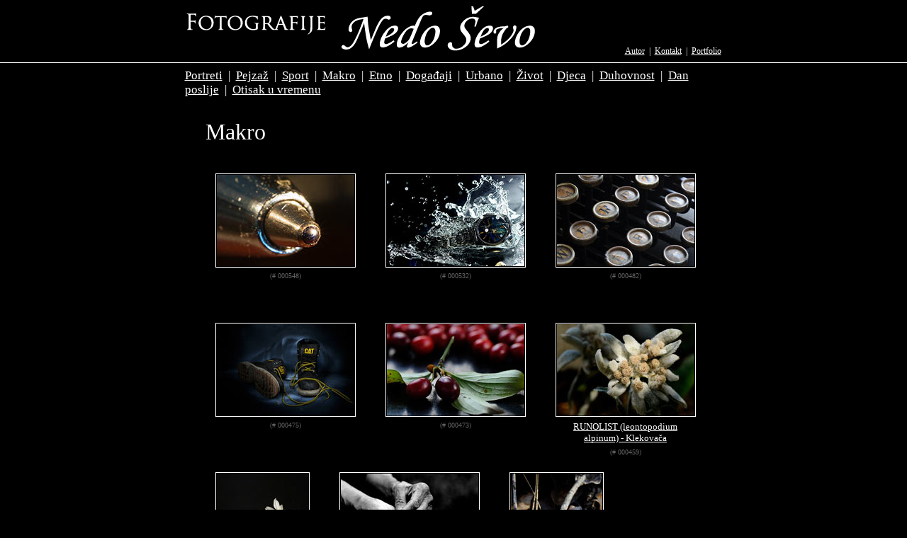

--- FILE ---
content_type: text/html; charset=UTF-8
request_url: http://www.nedosevo.com/gallery.php?id=5
body_size: 2260
content:

<!DOCTYPE html PUBLIC "-//W3C//DTD XHTML 1.0 Transitional//EN" "http://www.w3.org/TR/xhtml1/DTD/xhtml1-transitional.dtd">
<html xmlns="http://www.w3.org/1999/xhtml">
<head>
<meta http-equiv="Content-Type" content="text/html; charset=utf-8" />
<title>Foto Nedo Sevo</title>
<link href="files/style.css" rel="stylesheet" type="text/css" />
<style type="text/css">
<!--
.temp {
	font-size: 18px;
	line-height: 48px;
}
-->
</style>
</head>

<body bgcolor="#000000" text="#FFFFFF" leftmargin="0" topmargin="0" marginwidth="0" marginheight="0">
<table width="100%" border="0" cellspacing="0" cellpadding="0" style="border-bottom:1px solid #FFFFFF">
 <tr>
  <td align="center"><table width="775" border="0" cellspacing="0" cellpadding="0">
   <tr>
    <td align="left"><a href="index.php"><img src="bmp/nedosevo.gif" width="492" height="63" style="margin:9px 0px 16px 10px;" /></a></td>
    <td align="right" valign="bottom" style="padding:0px 10px 8px 0px;"><a href="autor.php">Autor</a>&nbsp;&nbsp;|&nbsp;&nbsp;<a href="kontakt.php">Kontakt</a>&nbsp;&nbsp;|&nbsp;&nbsp;<a href="http://www.virtuelklub.com/">Portfolio</a></td>
   </tr>
  </table></td>
 </tr>
</table>
<table width="100%" border="0" cellspacing="0" cellpadding="0" style="border-bottom:1px solid #FFFFFF">
 <tr>
  <td align="center"><table width="775" border="0" cellspacing="0" cellpadding="0">
   <tr>
    <td colspan="2" align="left" style="font-size:17px; padding:8px 0px 30px 8px;"><a href="gallery.php?id=2">Portreti</a>&nbsp;&nbsp;|&nbsp;&nbsp;<a href="gallery.php?id=3">Pejzaž</a>&nbsp;&nbsp;|&nbsp;&nbsp;<a href="gallery.php?id=4">Sport</a>&nbsp;&nbsp;|&nbsp;&nbsp;<a href="gallery.php?id=5">Makro</a>&nbsp;&nbsp;|&nbsp;&nbsp;<a href="gallery.php?id=9">Etno</a>&nbsp;&nbsp;|&nbsp;&nbsp;<a href="gallery.php?id=10">Događaji</a>&nbsp;&nbsp;|&nbsp;&nbsp;<a href="gallery.php?id=13">Urbano</a>&nbsp;&nbsp;|&nbsp;&nbsp;<a href="gallery.php?id=14">Život</a>&nbsp;&nbsp;|&nbsp;&nbsp;<a href="gallery.php?id=20">Djeca</a>&nbsp;&nbsp;|&nbsp;&nbsp;<a href="gallery.php?id=21">Duhovnost</a>&nbsp;&nbsp;|&nbsp;&nbsp;<a href="gallery.php?id=24">Dan poslije</a>&nbsp;&nbsp;|&nbsp;&nbsp;<a href="gallery.php?id=25">Otisak u vremenu</a></td>
    </tr>
   <tr>
    <td width="160"><img src="bmp/spacer.gif" width="160" height="1" /></td>
    <td><img src="bmp/spacer.gif" width="1" height="1" /></td>
   </tr>
   <tr>
    <td width="160" align="center" valign="top" style="font-size:32px;padding:0px;">Makro</td>
    <td align="left" valign="top" style="font-size: 12px;	line-height: 20px; padding-top:10px;"></td>
   </tr>
   <tr>
    <td colspan="2" align="center" valign="top" style="padding:40px 0px 20px 30px;"><div style="float:left;width:240px;height:211px;"><table width="50" border="0" cellspacing="0" cellpadding="0"><tr><td align="center"><div class="pbrdrout"><a href="photo.php?id=548"><img src="_foto/album/thumb/000548.jpg" width="194" height="129"  class="pbrdrin" /></a></div></td></tr><tr><td align="center" style="padding-top:6px;" class="imgid">(# 000548)</td></tr></table></div><div style="float:left;width:240px;height:211px;"><table width="50" border="0" cellspacing="0" cellpadding="0"><tr><td align="center"><div class="pbrdrout"><a href="photo.php?id=532"><img src="_foto/album/thumb/000532.jpg" width="194" height="129"  class="pbrdrin" /></a></div></td></tr><tr><td align="center" style="padding-top:6px;" class="imgid">(# 000532)</td></tr></table></div><div style="float:left;width:240px;height:211px;"><table width="50" border="0" cellspacing="0" cellpadding="0"><tr><td align="center"><div class="pbrdrout"><a href="photo.php?id=482"><img src="_foto/album/thumb/000482.jpg" width="194" height="129"  class="pbrdrin" /></a></div></td></tr><tr><td align="center" style="padding-top:6px;" class="imgid">(# 000482)</td></tr></table></div><div style="float:left;width:240px;height:211px;"><table width="50" border="0" cellspacing="0" cellpadding="0"><tr><td align="center"><div class="pbrdrout"><a href="photo.php?id=475"><img src="_foto/album/thumb/000475.jpg" width="194" height="129"  class="pbrdrin" /></a></div></td></tr><tr><td align="center" style="padding-top:6px;" class="imgid">(# 000475)</td></tr></table></div><div style="float:left;width:240px;height:211px;"><table width="50" border="0" cellspacing="0" cellpadding="0"><tr><td align="center"><div class="pbrdrout"><a href="photo.php?id=473"><img src="_foto/album/thumb/000473.jpg" width="194" height="129"  class="pbrdrin" /></a></div></td></tr><tr><td align="center" style="padding-top:6px;" class="imgid">(# 000473)</td></tr></table></div><div style="float:left;width:240px;height:211px;"><table width="50" border="0" cellspacing="0" cellpadding="0"><tr><td align="center"><div class="pbrdrout"><a href="photo.php?id=459"><img src="_foto/album/thumb/000459.jpg" width="194" height="129"  class="pbrdrin" /></a></div></td></tr><tr><td align="center" style="padding-top:6px;"><a href="photo.php?id=459" class="a2">RUNOLIST (leontopodium alpinum) - Klekovača</a></td></tr><tr><td align="center" style="padding-top:6px;" class="imgid">(# 000459)</td></tr></table></div><div style="float:left;width:175px;height:276px;"><table width="50" border="0" cellspacing="0" cellpadding="0"><tr><td align="center"><div class="pbrdrout"><a href="photo.php?id=455"><img src="_foto/album/thumb/000455.jpg" width="129" height="194"  class="pbrdrin" /></a></div></td></tr><tr><td align="center" style="padding-top:6px;" class="imgid">(# 000455)</td></tr></table></div><div style="float:left;width:240px;height:211px;"><table width="50" border="0" cellspacing="0" cellpadding="0"><tr><td align="center"><div class="pbrdrout"><a href="photo.php?id=448"><img src="_foto/album/thumb/000448.jpg" width="194" height="129"  class="pbrdrin" /></a></div></td></tr><tr><td align="center" style="padding-top:6px;" class="imgid">(# 000448)</td></tr></table></div><div style="float:left;width:175px;height:276px;"><table width="50" border="0" cellspacing="0" cellpadding="0"><tr><td align="center"><div class="pbrdrout"><a href="photo.php?id=441"><img src="_foto/album/thumb/000441.jpg" width="129" height="194"  class="pbrdrin" /></a></div></td></tr><tr><td align="center" style="padding-top:6px;" class="imgid">(# 000441)</td></tr></table></div><div style="float:left;width:240px;height:225px;"><table width="50" border="0" cellspacing="0" cellpadding="0"><tr><td align="center"><div class="pbrdrout"><a href="photo.php?id=434"><img src="_foto/album/thumb/000434.jpg" width="194" height="143"  class="pbrdrin" /></a></div></td></tr><tr><td align="center" style="padding-top:6px;" class="imgid">(# 000434)</td></tr></table></div><div style="float:left;width:186px;height:276px;"><table width="50" border="0" cellspacing="0" cellpadding="0"><tr><td align="center"><div class="pbrdrout"><a href="photo.php?id=428"><img src="_foto/album/thumb/000428.jpg" width="140" height="194"  class="pbrdrin" /></a></div></td></tr><tr><td align="center" style="padding-top:6px;" class="imgid">(# 000428)</td></tr></table></div><div style="float:left;width:176px;height:276px;"><table width="50" border="0" cellspacing="0" cellpadding="0"><tr><td align="center"><div class="pbrdrout"><a href="photo.php?id=355"><img src="_foto/album/thumb/000355.jpg" width="130" height="194"  class="pbrdrin" /></a></div></td></tr><tr><td align="center" style="padding-top:6px;" class="imgid">(# 000355)</td></tr></table></div><div style="float:left;width:240px;height:212px;"><table width="50" border="0" cellspacing="0" cellpadding="0"><tr><td align="center"><div class="pbrdrout"><a href="photo.php?id=267"><img src="_foto/album/thumb/000267.jpg" width="194" height="130"  class="pbrdrin" /></a></div></td></tr><tr><td align="center" style="padding-top:6px;" class="imgid">(# 000267)</td></tr></table></div><div style="float:left;width:240px;height:212px;"><table width="50" border="0" cellspacing="0" cellpadding="0"><tr><td align="center"><div class="pbrdrout"><a href="photo.php?id=266"><img src="_foto/album/thumb/000266.jpg" width="194" height="130"  class="pbrdrin" /></a></div></td></tr><tr><td align="center" style="padding-top:6px;" class="imgid">(# 000266)</td></tr></table></div><div style="float:left;width:240px;height:212px;"><table width="50" border="0" cellspacing="0" cellpadding="0"><tr><td align="center"><div class="pbrdrout"><a href="photo.php?id=265"><img src="_foto/album/thumb/000265.jpg" width="194" height="130"  class="pbrdrin" /></a></div></td></tr><tr><td align="center" style="padding-top:6px;" class="imgid">(# 000265)</td></tr></table></div><div style="float:left;width:240px;height:212px;"><table width="50" border="0" cellspacing="0" cellpadding="0"><tr><td align="center"><div class="pbrdrout"><a href="photo.php?id=262"><img src="_foto/album/thumb/000262.jpg" width="194" height="130"  class="pbrdrin" /></a></div></td></tr><tr><td align="center" style="padding-top:6px;" class="imgid">(# 000262)</td></tr></table></div><div style="float:left;width:240px;height:212px;"><table width="50" border="0" cellspacing="0" cellpadding="0"><tr><td align="center"><div class="pbrdrout"><a href="photo.php?id=260"><img src="_foto/album/thumb/000260.jpg" width="194" height="130"  class="pbrdrin" /></a></div></td></tr><tr><td align="center" style="padding-top:6px;" class="imgid">(# 000260)</td></tr></table></div><div style="float:left;width:240px;height:212px;"><table width="50" border="0" cellspacing="0" cellpadding="0"><tr><td align="center"><div class="pbrdrout"><a href="photo.php?id=258"><img src="_foto/album/thumb/000258.jpg" width="194" height="130"  class="pbrdrin" /></a></div></td></tr><tr><td align="center" style="padding-top:6px;" class="imgid">(# 000258)</td></tr></table></div><div style="float:left;width:240px;height:212px;"><table width="50" border="0" cellspacing="0" cellpadding="0"><tr><td align="center"><div class="pbrdrout"><a href="photo.php?id=215"><img src="_foto/album/thumb/000215.jpg" width="194" height="130"  class="pbrdrin" /></a></div></td></tr><tr><td align="center" style="padding-top:6px;" class="imgid">(# 000215)</td></tr></table></div><div style="float:left;width:176px;height:276px;"><table width="50" border="0" cellspacing="0" cellpadding="0"><tr><td align="center"><div class="pbrdrout"><a href="photo.php?id=147"><img src="_foto/album/thumb/000147.jpg" width="130" height="194"  class="pbrdrin" /></a></div></td></tr><tr><td align="center" style="padding-top:6px;" class="imgid">(# 000147)</td></tr></table></div><div style="float:left;width:175px;height:276px;"><table width="50" border="0" cellspacing="0" cellpadding="0"><tr><td align="center"><div class="pbrdrout"><a href="photo.php?id=146"><img src="_foto/album/thumb/000146.jpg" width="129" height="194"  class="pbrdrin" /></a></div></td></tr><tr><td align="center" style="padding-top:6px;" class="imgid">(# 000146)</td></tr></table></div><div style="float:left;width:240px;height:211px;"><table width="50" border="0" cellspacing="0" cellpadding="0"><tr><td align="center"><div class="pbrdrout"><a href="photo.php?id=145"><img src="_foto/album/thumb/000145.jpg" width="194" height="129"  class="pbrdrin" /></a></div></td></tr><tr><td align="center" style="padding-top:6px;" class="imgid">(# 000145)</td></tr></table></div><div style="float:left;width:176px;height:276px;"><table width="50" border="0" cellspacing="0" cellpadding="0"><tr><td align="center"><div class="pbrdrout"><a href="photo.php?id=144"><img src="_foto/album/thumb/000144.jpg" width="130" height="194"  class="pbrdrin" /></a></div></td></tr><tr><td align="center" style="padding-top:6px;" class="imgid">(# 000144)</td></tr></table></div><div style="float:left;width:240px;height:212px;"><table width="50" border="0" cellspacing="0" cellpadding="0"><tr><td align="center"><div class="pbrdrout"><a href="photo.php?id=143"><img src="_foto/album/thumb/000143.jpg" width="194" height="130"  class="pbrdrin" /></a></div></td></tr><tr><td align="center" style="padding-top:6px;" class="imgid">(# 000143)</td></tr></table></div><div style="float:left;width:176px;height:276px;"><table width="50" border="0" cellspacing="0" cellpadding="0"><tr><td align="center"><div class="pbrdrout"><a href="photo.php?id=142"><img src="_foto/album/thumb/000142.jpg" width="130" height="194"  class="pbrdrin" /></a></div></td></tr><tr><td align="center" style="padding-top:6px;" class="imgid">(# 000142)</td></tr></table></div><div style="float:left;width:176px;height:276px;"><table width="50" border="0" cellspacing="0" cellpadding="0"><tr><td align="center"><div class="pbrdrout"><a href="photo.php?id=141"><img src="_foto/album/thumb/000141.jpg" width="130" height="194"  class="pbrdrin" /></a></div></td></tr><tr><td align="center" style="padding-top:6px;" class="imgid">(# 000141)</td></tr></table></div><div style="float:left;width:240px;height:203px;"><table width="50" border="0" cellspacing="0" cellpadding="0"><tr><td align="center"><div class="pbrdrout"><a href="photo.php?id=140"><img src="_foto/album/thumb/000140.jpg" width="194" height="121"  class="pbrdrin" /></a></div></td></tr><tr><td align="center" style="padding-top:6px;" class="imgid">(# 000140)</td></tr></table></div><div style="float:left;width:240px;height:211px;"><table width="50" border="0" cellspacing="0" cellpadding="0"><tr><td align="center"><div class="pbrdrout"><a href="photo.php?id=139"><img src="_foto/album/thumb/000139.jpg" width="194" height="129"  class="pbrdrin" /></a></div></td></tr><tr><td align="center" style="padding-top:6px;" class="imgid">(# 000139)</td></tr></table></div><div style="float:left;width:176px;height:276px;"><table width="50" border="0" cellspacing="0" cellpadding="0"><tr><td align="center"><div class="pbrdrout"><a href="photo.php?id=138"><img src="_foto/album/thumb/000138.jpg" width="130" height="194"  class="pbrdrin" /></a></div></td></tr><tr><td align="center" style="padding-top:6px;" class="imgid">(# 000138)</td></tr></table></div><div style="float:left;width:175px;height:276px;"><table width="50" border="0" cellspacing="0" cellpadding="0"><tr><td align="center"><div class="pbrdrout"><a href="photo.php?id=137"><img src="_foto/album/thumb/000137.jpg" width="129" height="194"  class="pbrdrin" /></a></div></td></tr><tr><td align="center" style="padding-top:6px;" class="imgid">(# 000137)</td></tr></table></div><div style="float:left;width:176px;height:276px;"><table width="50" border="0" cellspacing="0" cellpadding="0"><tr><td align="center"><div class="pbrdrout"><a href="photo.php?id=136"><img src="_foto/album/thumb/000136.jpg" width="130" height="194"  class="pbrdrin" /></a></div></td></tr><tr><td align="center" style="padding-top:6px;" class="imgid">(# 000136)</td></tr></table></div><div style="float:left;width:240px;height:211px;"><table width="50" border="0" cellspacing="0" cellpadding="0"><tr><td align="center"><div class="pbrdrout"><a href="photo.php?id=135"><img src="_foto/album/thumb/000135.jpg" width="194" height="129"  class="pbrdrin" /></a></div></td></tr><tr><td align="center" style="padding-top:6px;" class="imgid">(# 000135)</td></tr></table></div><div style="float:left;width:240px;height:211px;"><table width="50" border="0" cellspacing="0" cellpadding="0"><tr><td align="center"><div class="pbrdrout"><a href="photo.php?id=134"><img src="_foto/album/thumb/000134.jpg" width="194" height="129"  class="pbrdrin" /></a></div></td></tr><tr><td align="center" style="padding-top:6px;" class="imgid">(# 000134)</td></tr></table></div><div style="float:left;width:176px;height:276px;"><table width="50" border="0" cellspacing="0" cellpadding="0"><tr><td align="center"><div class="pbrdrout"><a href="photo.php?id=133"><img src="_foto/album/thumb/000133.jpg" width="130" height="194"  class="pbrdrin" /></a></div></td></tr><tr><td align="center" style="padding-top:6px;" class="imgid">(# 000133)</td></tr></table></div><div style="float:left;width:240px;height:212px;"><table width="50" border="0" cellspacing="0" cellpadding="0"><tr><td align="center"><div class="pbrdrout"><a href="photo.php?id=132"><img src="_foto/album/thumb/000132.jpg" width="194" height="130"  class="pbrdrin" /></a></div></td></tr><tr><td align="center" style="padding-top:6px;" class="imgid">(# 000132)</td></tr></table></div><div style="float:left;width:240px;height:228px;"><table width="50" border="0" cellspacing="0" cellpadding="0"><tr><td align="center"><div class="pbrdrout"><a href="photo.php?id=131"><img src="_foto/album/thumb/000131.jpg" width="194" height="146"  class="pbrdrin" /></a></div></td></tr><tr><td align="center" style="padding-top:6px;" class="imgid">(# 000131)</td></tr></table></div></td>
   </tr>
  </table>
   <p style="padding-bottom:10px;">&copy; Kopiranje i umnožavanje nije dozvoljeno bez saglasnosti autora.</p></td>
 </tr>
</table>
<script type="text/javascript">

  var _gaq = _gaq || [];
  _gaq.push(['_setAccount', 'UA-12155236-21']);
  _gaq.push(['_trackPageview']);

  (function() {
    var ga = document.createElement('script'); ga.type = 'text/javascript'; ga.async = true;
    ga.src = ('https:' == document.location.protocol ? 'https://ssl' : 'http://www') + '.google-analytics.com/ga.js';
    var s = document.getElementsByTagName('script')[0]; s.parentNode.insertBefore(ga, s);
  })();

</script>
</body>
</html>


--- FILE ---
content_type: text/css
request_url: http://www.nedosevo.com/files/style.css
body_size: 945
content:
body {
	font: 12px Georgia, "Times New Roman", Times, serif;
	color: #FFFFFF;
}
a {
	color: #FFFFFF;
}
.drvar, li.drvar a {
	color: #CFB52B;
}

.float01 {
	float: left;
	height: 200px;
	width: 240px;
}
.imgid {
	font: 10px Tahoma;
	color: #666666;
}
.brdrin {
	border: 8px solid #000000;
}
div.brdrout {
	border-style: solid;
	border-width: 2px;
	display: inline;
}
.pbrdrin {
	border: 1px solid #000000;
}
div.pbrdrout {
	border: 1px solid #FFFFFF;
}
.a1 {
	color: #FFFFFF;
	padding: 3px 4px;
	border: 1px solid #FFFFFF;
	background: #0f0f0f;
	font-size: 13px;
	text-decoration: none;
}
a.a1:hover {
	color: #000000;
	background-color: #FFFFFF;
}
.a2 {
	font: 13px Tahoma;
}

.blind {
	color: #777777;
	padding: 3px 4px;
	border: 1px solid #777777;
	background: #0f0f0f;
	font-size: 13px;
	text-decoration: none;
}
img {
	border-width: 0px;
}
